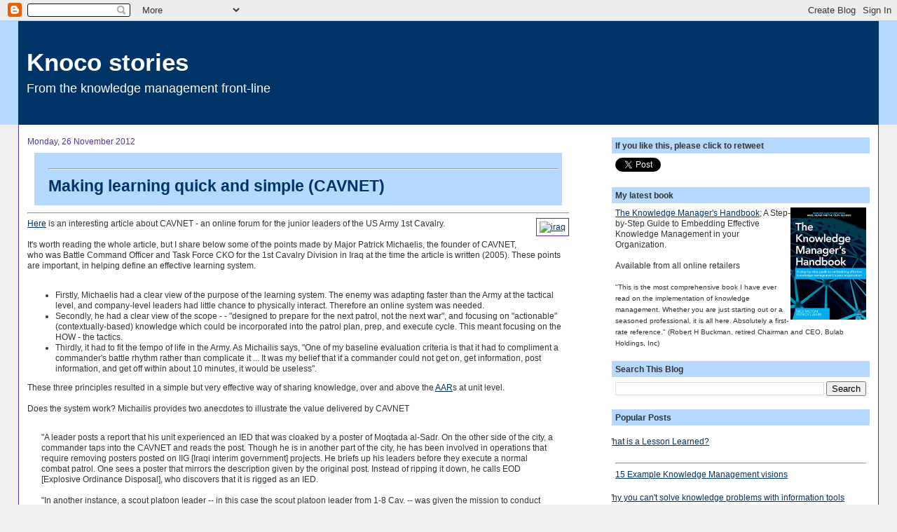

--- FILE ---
content_type: text/html; charset=UTF-8
request_url: https://www.nickmilton.com/2012/11/making-learning-quick-and-simple-cavnet.html
body_size: 15147
content:
<!DOCTYPE html>
<html dir='ltr' xmlns='http://www.w3.org/1999/xhtml' xmlns:b='http://www.google.com/2005/gml/b' xmlns:data='http://www.google.com/2005/gml/data' xmlns:expr='http://www.google.com/2005/gml/expr'>
<head>
<link href='https://www.blogger.com/static/v1/widgets/2944754296-widget_css_bundle.css' rel='stylesheet' type='text/css'/>
<META CONTENT='Nick Milton, Knowledge Management, Knoco, Knowledge Management consultancy, coach, trainer, mentor, speaker' NAME='keywords'></META>
<META CONTENT='ALL' NAME='ROBOTS'></META>
<META CONTENT='Knowledge Management, Nick Milton, nick milton, Dr Nick Milton, dr nick milton, Nicholas Milton, Dr Nicholas Milton, knowledge management consultant, knowledge management coach, knowledge management mentor, knowledge management speaker, knowledge management expert, KM expert, KM consultant, KM coach, KM mentor, KM speaker' NAME='DC.subject'></META>
<meta content='text/html; charset=UTF-8' http-equiv='Content-Type'/>
<meta content='blogger' name='generator'/>
<link href='https://www.nickmilton.com/favicon.ico' rel='icon' type='image/x-icon'/>
<link href='http://www.nickmilton.com/2012/11/making-learning-quick-and-simple-cavnet.html' rel='canonical'/>
<link rel="alternate" type="application/atom+xml" title="Knoco stories - Atom" href="https://www.nickmilton.com/feeds/posts/default" />
<link rel="alternate" type="application/rss+xml" title="Knoco stories - RSS" href="https://www.nickmilton.com/feeds/posts/default?alt=rss" />
<link rel="service.post" type="application/atom+xml" title="Knoco stories - Atom" href="https://www.blogger.com/feeds/7585040184982733654/posts/default" />

<link rel="alternate" type="application/atom+xml" title="Knoco stories - Atom" href="https://www.nickmilton.com/feeds/4321671507782708928/comments/default" />
<!--Can't find substitution for tag [blog.ieCssRetrofitLinks]-->
<link href='http://farm2.staticflickr.com/1387/1489919423_f10b6e4c76.jpg' rel='image_src'/>
<meta content='http://www.nickmilton.com/2012/11/making-learning-quick-and-simple-cavnet.html' property='og:url'/>
<meta content='&lt;hr&gt;Making learning quick and simple (CAVNET)' property='og:title'/>
<meta content='   Here  is an interesting article about CAVNET - an online forum for the junior leaders of the US Army 1st Cavalry.   It&#39;s worth reading th...' property='og:description'/>
<meta content='https://lh3.googleusercontent.com/blogger_img_proxy/AEn0k_uiBjar4bCJRAydXO87dFdyxoqz9cHl1-u0GuhR4olbLgT6AP2TARe-kIXsv-o20oSL6KYwdYR17a3xCXByEoKPofLDN9ey82FYSoqbo-xfjw1JrA0jLx7MTUGroBhP1g=w1200-h630-p-k-no-nu' property='og:image'/>
<title>Knoco stories: Making learning quick and simple (CAVNET)</title>
<style id='page-skin-1' type='text/css'><!--
/*
-----------------------------------------------
Blogger Template Style
Name:     Stretch Denim
Designer: Darren Delaye
URL:      www.DarrenDelaye.com
Date:     11 Jul 2006
-----------------------------------------------
*/
/* Variable definitions
====================
<Variable name="bgColor" description="Page Background Color"
type="color" default="#efefef">
<Variable name="textColor" description="Text Color"
type="color" default="#333333">
<Variable name="linkColor" description="Link Color"
type="color" default="#336699">
<Variable name="titleColor" description="Post Title Color"
type="color" default="#9E5205">
<Variable name="headerBgColor" description="Page Header Background Color"
type="color" default="#336699">
<Variable name="headerTextColor" description="Page Header Text Color"
type="color" default="#ffffff">
<Variable name="headerCornersColor" description="Page Header Corners Color"
type="color" default="#528bc5">
<Variable name="mainBgColor" description="Main Background Color"
type="color" default="#ffffff">
<Variable name="borderColor" description="Border Color"
type="color" default="#cccccc">
<Variable name="dateHeaderColor" description="Date Header Color"
type="color" default="#999999">
<Variable name="sidebarTitleBgColor" description="Sidebar Title Background Color"
type="color" default="#ffd595">
<Variable name="sidebarTitleTextColor" description="Sidebar Title Text Color"
type="color" default="#333333">
<Variable name="bodyFont" description="Text Font"
type="font" default="normal normal 100% Verdana, Arial, Sans-serif;">
<Variable name="headerFont" description="Page Header Font"
type="font" default="normal normal 300% Verdana, Arial, Sans-serif;">
<Variable name="startSide" description="Start side in blog language"
type="automatic" default="left">
<Variable name="endSide" description="End side in blog language"
type="automatic" default="right">
*/
body {
background: #efefef;
margin: 0;
padding: 0px;
font: x-small Verdana, Arial;
text-align: center;
color: #333333;
font-size/* */:/**/small;
font-size: /**/small;
}
a:link {
color: #003366;
}
a:visited {
color: #003366;
}
a img {
border-width: 0;
}
#outer-wrapper {
font: normal normal 90% Verdana, Arial, Sans-serif;;
}
/* Header
----------------------------------------------- */
#header-wrapper {
margin:0;
padding: 0;
background-color: #b5d9ff;
text-align: left;
}
#header {
margin: 0 2%;
background-color: #003366;
color: #ffffff;
padding: 0;
font: normal normal 300% Verdana, Arial, Sans-serif;;
position: relative;
}
h1.title {
padding-top: 38px;
margin: 0 1% .1em;
line-height: 1.2em;
font-size: 100%;
}
h1.title a, h1.title a:visited {
color: #ffffff;
text-decoration: none;
}
#header .description {
display: block;
margin: 0 1%;
padding: 0 0 40px;
line-height: 1.4em;
font-size: 50%;
}
/* Content
----------------------------------------------- */
.clear {
clear: both;
}
#content-wrapper {
margin: 0 2%;
padding: 0 0 15px;
text-align: left;
background-color: #ffffff;
border: 1px solid #573399;
border-top: 0;
}
#main-wrapper {
margin-left: 1%;
width: 63%;
float: left;
background-color: #ffffff;
display: inline;       /* fix for doubling margin in IE */
word-wrap: break-word; /* fix for long text breaking sidebar float in IE */
overflow: hidden;      /* fix for long non-text content breaking IE sidebar float */
}
#sidebar-wrapper {
margin-right: 1%;
width: 30%;
float: right;
background-color: #ffffff;
display: inline;       /* fix for doubling margin in IE */
word-wrap: break-word; /* fix for long text breaking sidebar float in IE */
overflow: hidden;      /* fix for long non-text content breaking IE sidebar float */
}
/* Headings
----------------------------------------------- */
h2, h3 {
margin: 0;
}
/* Posts
----------------------------------------------- */
.date-header {
margin: 1.5em 0 0;
font-weight: normal;
color: #573399;
font-size: 100%;
}
.post {
margin: 0 0 1.5em;
padding-bottom: 1.5em;
}
.post-title {
margin: 10px 10px 10px 10px;
padding: 0;
font-size: 200%;
color: #003366;
font-weight: bold;
line-height: 1.1em;
border-style: solid;
border-color: #003366;
background-color: #b5d9ff;
border-top: 15px;
border-left: 0px;
border-right: 0px;
border-bottom: 15px;
padding:10px 5px 15px 20px;
}
.post-title a, .post-title a:visited, .post-title strong {
text-decoration: none;
color: #003366;
font-weight: bold;
}
.post div {
margin: 0 0 .75em;
line-height: 1.3em;
}
.post-footer {
margin: -.25em 0 0;
color: #333333;
font-size: 87%;
}
.post-footer .span {
margin-right: .3em;
}
.post img {
padding: 4px;
border: 1px solid #573399;
}
.post blockquote {
margin: 1em 20px;
}
.post blockquote p {
margin: .75em 0;
}
/* Comments
----------------------------------------------- */
#comments h4 {
margin: 1em 0;
color: #573399;
}
#comments h4 strong {
font-size: 110%;
}
#comments-block {
margin: 1em 0 1.5em;
line-height: 1.3em;
}
#comments-block dt {
margin: .5em 0;
}
#comments-block dd {
margin: .25em 0 0;
}
#comments-block dd.comment-footer {
margin: -.25em 0 2em;
line-height: 1.4em;
font-size: 78%;
}
#comments-block dd p {
margin: 0 0 .75em;
}
.deleted-comment {
font-style:italic;
color:gray;
}
.feed-links {
clear: both;
line-height: 2.5em;
}
#blog-pager-newer-link {
float: left;
}
#blog-pager-older-link {
float: right;
}
#blog-pager {
text-align: center;
}
/* Sidebar Content
----------------------------------------------- */
.sidebar h2 {
margin: 1.6em 0 .5em;
padding: 4px 5px;
background-color: #b5d9ff;
font-size: 100%;
color: #333333;
}
.sidebar ul {
margin: 0;
padding: 0;
list-style: none;
}
.sidebar li {
margin: 0;
padding-top: 0;
padding-right: 0;
padding-bottom: .5em;
padding-left: 15px;
text-indent: -15px;
line-height: 1.5em;
}
.sidebar {
color: #333333;
line-height:1.3em;
}
.sidebar .widget {
margin-bottom: 1em;
}
.sidebar .widget-content {
margin: 0 5px;
}
/* Profile
----------------------------------------------- */
.profile-img {
float: right;
margin-top: 0;
margin-right: 5px;
margin-bottom: 5px;
margin-left: 0;
padding: 4px;
border: 1px solid #573399;
}
.profile-data {
margin:0;
text-transform:uppercase;
letter-spacing:.1em;
font-weight: bold;
line-height: 1.6em;
font-size: 78%;
}
.profile-datablock {
margin:.5em 0 .5em;
}
.profile-textblock {
margin: 0.5em 0;
line-height: 1.6em;
}
/* Footer
----------------------------------------------- */
#footer {
clear: both;
text-align: center;
color: #333333;
}
#footer .widget {
margin:.5em;
padding-top: 20px;
font-size: 85%;
line-height: 1.5em;
text-align: left;
}
/** Page structure tweaks for layout editor wireframe */
body#layout #header {
width: 750px;
}

--></style><script type='text/javascript'>

  var _gaq = _gaq || [];
  _gaq.push(['_setAccount', 'UA-20534894-1']);
  _gaq.push(['_trackPageview']);

  (function() {
    var ga = document.createElement('script'); ga.type = 'text/javascript'; ga.async = true;
    ga.src = ('https:' == document.location.protocol ? 'https://ssl' : 'http://www') + '.google-analytics.com/ga.js';
    var s = document.getElementsByTagName('script')[0]; s.parentNode.insertBefore(ga, s);
  })();

</script>
<link href='http://www.knoco.com/favicon.ico' mce_href='http://www.knoco.com/favicon.ico' rel='shortcut icon'/>
<script src='https://apis.google.com/js/plusone.js' type='text/javascript'></script><script src='//platform.twitter.com/widgets.js' type='text/javascript'></script>
<link href='https://www.blogger.com/dyn-css/authorization.css?targetBlogID=7585040184982733654&amp;zx=9b1ede01-9933-4707-9588-83b8f241ebde' media='none' onload='if(media!=&#39;all&#39;)media=&#39;all&#39;' rel='stylesheet'/><noscript><link href='https://www.blogger.com/dyn-css/authorization.css?targetBlogID=7585040184982733654&amp;zx=9b1ede01-9933-4707-9588-83b8f241ebde' rel='stylesheet'/></noscript>
<meta name='google-adsense-platform-account' content='ca-host-pub-1556223355139109'/>
<meta name='google-adsense-platform-domain' content='blogspot.com'/>

</head>
<body>
<div class='navbar section' id='navbar'><div class='widget Navbar' data-version='1' id='Navbar1'><script type="text/javascript">
    function setAttributeOnload(object, attribute, val) {
      if(window.addEventListener) {
        window.addEventListener('load',
          function(){ object[attribute] = val; }, false);
      } else {
        window.attachEvent('onload', function(){ object[attribute] = val; });
      }
    }
  </script>
<div id="navbar-iframe-container"></div>
<script type="text/javascript" src="https://apis.google.com/js/platform.js"></script>
<script type="text/javascript">
      gapi.load("gapi.iframes:gapi.iframes.style.bubble", function() {
        if (gapi.iframes && gapi.iframes.getContext) {
          gapi.iframes.getContext().openChild({
              url: 'https://www.blogger.com/navbar/7585040184982733654?po\x3d4321671507782708928\x26origin\x3dhttps://www.nickmilton.com',
              where: document.getElementById("navbar-iframe-container"),
              id: "navbar-iframe"
          });
        }
      });
    </script><script type="text/javascript">
(function() {
var script = document.createElement('script');
script.type = 'text/javascript';
script.src = '//pagead2.googlesyndication.com/pagead/js/google_top_exp.js';
var head = document.getElementsByTagName('head')[0];
if (head) {
head.appendChild(script);
}})();
</script>
</div></div>
<div id='outer-wrapper'><div id='wrap2'>
<!-- skip links for text browsers -->
<span id='skiplinks' style='display:none;'>
<a href='#main'>skip to main </a> |
      <a href='#sidebar'>skip to sidebar</a>
</span>
<div id='header-wrapper'>
<div class='header section' id='header'><div class='widget Header' data-version='1' id='Header1'>
<div id='header-inner'>
<div class='titlewrapper'>
<h1 class='title'>
<a href='https://www.nickmilton.com/'>
Knoco stories
</a>
</h1>
</div>
<div class='descriptionwrapper'>
<p class='description'><span>From the knowledge management front-line</span></p>
</div>
</div>
</div></div>
</div>
<div id='content-wrapper'>
<div id='crosscol-wrapper' style='text-align:center'>
<div class='crosscol no-items section' id='crosscol'></div>
</div>
<div id='main-wrapper'>
<div class='main section' id='main'><div class='widget Blog' data-version='1' id='Blog1'>
<div class='blog-posts hfeed'>

          <div class="date-outer">
        
<h2 class='date-header'><span>Monday, 26 November 2012</span></h2>

          <div class="date-posts">
        
<div class='post-outer'>
<div class='post hentry'>
<a name='4321671507782708928'></a>
<h3 class='post-title entry-title'>
<a href='https://www.nickmilton.com/2012/11/making-learning-quick-and-simple-cavnet.html'><hr>Making learning quick and simple (CAVNET)</a>
</h3>
<div class='post-header-line-1'></div>
<div class='post-body entry-content'>
<div dir="ltr" style="text-align: left;" trbidi="on">
<hr />
<a href="http://www.flickr.com/photos/soldiersmediacenter/1489919423/" style="clear: right; float: right; margin-bottom: 1em; margin-left: 1em;" title="iraq by The U.S. Army, on Flickr"><img alt="iraq" height="212" src="https://lh3.googleusercontent.com/blogger_img_proxy/AEn0k_uiBjar4bCJRAydXO87dFdyxoqz9cHl1-u0GuhR4olbLgT6AP2TARe-kIXsv-o20oSL6KYwdYR17a3xCXByEoKPofLDN9ey82FYSoqbo-xfjw1JrA0jLx7MTUGroBhP1g=s0-d" width="320"></a>
<a href="http://www.pbs.org/wgbh/pages/frontline/shows/company/lessons/" target="_blank">Here</a> is an interesting article about CAVNET - an online forum for the junior leaders of the US Army 1st Cavalry. <br />
<br />
It's worth reading the whole article, but I share below some of the points made by Major Patrick Michaelis, the founder of CAVNET, who was Battle Command Officer and Task Force CKO for the 1st Cavalry Division in Iraq at the time the article is written (2005).
These points are important, in helping define an effective learning system.
<br />
<br />
<ul>
<li>Firstly, Michaelis had a clear view of the purpose of the learning system. The enemy was adapting faster than the Army at the tactical level, and company-level leaders had little chance to physically interact. Therefore an online system was needed. </li>
<li>Secondly, he had a clear view of the scope - - "designed to prepare for the next patrol, not the next war", and focusing on "actionable" (contextually-based) knowledge which could be incorporated into the patrol&nbsp;plan, prep, and execute cycle. This meant focusing on the HOW - the tactics. </li>
<li>Thirdly, it had to fit the tempo of life in the Army. As Michailis says, "One of my baseline evaluation criteria is that it had to compliment a commander's battle rhythm rather than complicate it ... It was my belief that if a commander could not get on, get information, post information, and get off within about 10 minutes, it would be useless". </li>
</ul>
These three principles resulted in a simple but very effective way of sharing knowledge, over and above the <span id="goog_138767733"></span><a href="http://www.knoco.com/after-action-review.htm" target="_blank">AAR<span id="goog_138767734"></span></a>s at unit level.<br />
<br />
Does the system work? Michailis provides two anecdotes to illustrate the value delivered by CAVNET<br />
<br />
<blockquote>
"A leader posts a report that his unit experienced an IED that was cloaked by a poster of Moqtada al-Sadr. On the other side of the city, a commander taps into the CAVNET and reads the post. Though he is in another part of the city, he has been involved in operations that require removing posters posted on IIG [Iraqi interim government] projects. He briefs up his leaders before they execute a normal combat patrol. One sees a poster that mirrors the description given by the original post. Instead of ripping it down, he calls EOD [Explosive Ordinance Disposal], who discovers that it is rigged as an IED. 

<br />
<br />
"In another instance, a scout platoon leader -- in this case the scout platoon leader from 1-8 Cav. -- was given the mission to conduct sniper operations. He had never really executed a mission like it before. He looked on the CAVNET, where a commander from 1-9 Cav, in another part of the city, had posted notes and TTPs from employment of snipers over the past months. The Scout Platoon Leader from 1-8 was able to integrate what he had read from the CAVNET into his planning, preparation, and execution cycle".</blockquote>
</div>
<div style='clear: both;'></div>
</div>
<div class='post-footer'>
<div class='post-footer-line post-footer-line-1'><span class='post-author vcard'>
Posted by
<span class='fn'>Nick Milton</span>
</span>
<span class='post-timestamp'>
at
<a class='timestamp-link' href='https://www.nickmilton.com/2012/11/making-learning-quick-and-simple-cavnet.html' rel='bookmark' title='permanent link'><abbr class='published' title='2012-11-26T11:20:00Z'>11:20</abbr></a>
</span>
<span class='post-comment-link'>
</span>
<span class='post-icons'>
<span class='item-action'>
<a href='https://www.blogger.com/email-post/7585040184982733654/4321671507782708928' title='Email Post'>
<img alt="" class="icon-action" height="13" src="//www.blogger.com/img/icon18_email.gif" width="18">
</a>
</span>
<span class='item-control blog-admin pid-1854702388'>
<a href='https://www.blogger.com/post-edit.g?blogID=7585040184982733654&postID=4321671507782708928&from=pencil' title='Edit Post'>
<img alt='' class='icon-action' height='18' src='https://resources.blogblog.com/img/icon18_edit_allbkg.gif' width='18'/>
</a>
</span>
</span>
</div>
<div class='post-footer-line post-footer-line-2'>
<div class='post-footer-line post-footer-line-3'><span class='reaction-buttons'></span>
</div>
<span class='post-labels'>
Labels:
<a href='https://www.nickmilton.com/search/label/communities%20of%20practice' rel='tag'>communities of practice</a>,
<a href='https://www.nickmilton.com/search/label/knowledge%20sharing' rel='tag'>knowledge sharing</a>
</span>
</div>
<div class='post-footer-line post-footer-line-3'></div>
</div>
</div>
<div class='comments' id='comments'>
<a name='comments'></a>
<h4>No comments:</h4>
<div id='Blog1_comments-block-wrapper'>
<dl class='avatar-comment-indent' id='comments-block'>
</dl>
</div>
<p class='comment-footer'>
<a href='https://www.blogger.com/comment/fullpage/post/7585040184982733654/4321671507782708928' onclick=''>Post a Comment</a>
</p>
</div>
</div>

        </div></div>
      
</div>
<div class='blog-pager' id='blog-pager'>
<span id='blog-pager-newer-link'>
<a class='blog-pager-newer-link' href='https://www.nickmilton.com/2012/11/femas-lessons-learned-process.html' id='Blog1_blog-pager-newer-link' title='Newer Post'>Newer Post</a>
</span>
<span id='blog-pager-older-link'>
<a class='blog-pager-older-link' href='https://www.nickmilton.com/2012/11/clay-shirkey-quote-learning-from.html' id='Blog1_blog-pager-older-link' title='Older Post'>Older Post</a>
</span>
<a class='home-link' href='https://www.nickmilton.com/'>Home</a>
</div>
<div class='clear'></div>
<div class='post-feeds'>
<div class='feed-links'>
Subscribe to:
<a class='feed-link' href='https://www.nickmilton.com/feeds/4321671507782708928/comments/default' target='_blank' type='application/atom+xml'>Post Comments (Atom)</a>
</div>
</div>
</div><div class='widget BlogArchive' data-version='1' id='BlogArchive2'>
<h2>Blog Archive</h2>
<div class='widget-content'>
<div id='ArchiveList'>
<div id='BlogArchive2_ArchiveList'>
<select id='BlogArchive2_ArchiveMenu'>
<option value=''>Blog Archive</option>
<option value='https://www.nickmilton.com/2024/01/'>January (1)</option>
<option value='https://www.nickmilton.com/2023/11/'>November (2)</option>
<option value='https://www.nickmilton.com/2023/10/'>October (1)</option>
<option value='https://www.nickmilton.com/2023/09/'>September (3)</option>
<option value='https://www.nickmilton.com/2023/08/'>August (3)</option>
<option value='https://www.nickmilton.com/2023/07/'>July (5)</option>
<option value='https://www.nickmilton.com/2023/06/'>June (3)</option>
<option value='https://www.nickmilton.com/2023/05/'>May (5)</option>
<option value='https://www.nickmilton.com/2023/04/'>April (3)</option>
<option value='https://www.nickmilton.com/2023/03/'>March (4)</option>
<option value='https://www.nickmilton.com/2023/02/'>February (4)</option>
<option value='https://www.nickmilton.com/2023/01/'>January (4)</option>
<option value='https://www.nickmilton.com/2022/12/'>December (2)</option>
<option value='https://www.nickmilton.com/2022/11/'>November (4)</option>
<option value='https://www.nickmilton.com/2022/10/'>October (4)</option>
<option value='https://www.nickmilton.com/2022/09/'>September (4)</option>
<option value='https://www.nickmilton.com/2022/08/'>August (4)</option>
<option value='https://www.nickmilton.com/2022/07/'>July (4)</option>
<option value='https://www.nickmilton.com/2022/06/'>June (4)</option>
<option value='https://www.nickmilton.com/2022/05/'>May (5)</option>
<option value='https://www.nickmilton.com/2022/04/'>April (5)</option>
<option value='https://www.nickmilton.com/2022/03/'>March (5)</option>
<option value='https://www.nickmilton.com/2022/02/'>February (1)</option>
<option value='https://www.nickmilton.com/2022/01/'>January (5)</option>
<option value='https://www.nickmilton.com/2021/12/'>December (4)</option>
<option value='https://www.nickmilton.com/2021/11/'>November (7)</option>
<option value='https://www.nickmilton.com/2021/10/'>October (5)</option>
<option value='https://www.nickmilton.com/2021/09/'>September (7)</option>
<option value='https://www.nickmilton.com/2021/08/'>August (5)</option>
<option value='https://www.nickmilton.com/2021/07/'>July (4)</option>
<option value='https://www.nickmilton.com/2021/06/'>June (5)</option>
<option value='https://www.nickmilton.com/2021/05/'>May (5)</option>
<option value='https://www.nickmilton.com/2021/04/'>April (5)</option>
<option value='https://www.nickmilton.com/2021/03/'>March (6)</option>
<option value='https://www.nickmilton.com/2021/02/'>February (4)</option>
<option value='https://www.nickmilton.com/2021/01/'>January (4)</option>
<option value='https://www.nickmilton.com/2020/12/'>December (12)</option>
<option value='https://www.nickmilton.com/2020/11/'>November (17)</option>
<option value='https://www.nickmilton.com/2020/10/'>October (18)</option>
<option value='https://www.nickmilton.com/2020/09/'>September (20)</option>
<option value='https://www.nickmilton.com/2020/08/'>August (15)</option>
<option value='https://www.nickmilton.com/2020/07/'>July (19)</option>
<option value='https://www.nickmilton.com/2020/06/'>June (22)</option>
<option value='https://www.nickmilton.com/2020/05/'>May (3)</option>
<option value='https://www.nickmilton.com/2020/04/'>April (2)</option>
<option value='https://www.nickmilton.com/2020/03/'>March (18)</option>
<option value='https://www.nickmilton.com/2020/02/'>February (18)</option>
<option value='https://www.nickmilton.com/2020/01/'>January (20)</option>
<option value='https://www.nickmilton.com/2019/12/'>December (14)</option>
<option value='https://www.nickmilton.com/2019/11/'>November (17)</option>
<option value='https://www.nickmilton.com/2019/10/'>October (18)</option>
<option value='https://www.nickmilton.com/2019/09/'>September (19)</option>
<option value='https://www.nickmilton.com/2019/08/'>August (16)</option>
<option value='https://www.nickmilton.com/2019/07/'>July (22)</option>
<option value='https://www.nickmilton.com/2019/06/'>June (17)</option>
<option value='https://www.nickmilton.com/2019/05/'>May (13)</option>
<option value='https://www.nickmilton.com/2019/04/'>April (6)</option>
<option value='https://www.nickmilton.com/2019/03/'>March (18)</option>
<option value='https://www.nickmilton.com/2019/02/'>February (18)</option>
<option value='https://www.nickmilton.com/2019/01/'>January (16)</option>
<option value='https://www.nickmilton.com/2018/12/'>December (11)</option>
<option value='https://www.nickmilton.com/2018/11/'>November (16)</option>
<option value='https://www.nickmilton.com/2018/10/'>October (25)</option>
<option value='https://www.nickmilton.com/2018/09/'>September (15)</option>
<option value='https://www.nickmilton.com/2018/08/'>August (22)</option>
<option value='https://www.nickmilton.com/2018/07/'>July (22)</option>
<option value='https://www.nickmilton.com/2018/06/'>June (16)</option>
<option value='https://www.nickmilton.com/2018/05/'>May (23)</option>
<option value='https://www.nickmilton.com/2018/04/'>April (20)</option>
<option value='https://www.nickmilton.com/2018/03/'>March (21)</option>
<option value='https://www.nickmilton.com/2018/02/'>February (20)</option>
<option value='https://www.nickmilton.com/2018/01/'>January (18)</option>
<option value='https://www.nickmilton.com/2017/12/'>December (8)</option>
<option value='https://www.nickmilton.com/2017/11/'>November (6)</option>
<option value='https://www.nickmilton.com/2017/10/'>October (22)</option>
<option value='https://www.nickmilton.com/2017/09/'>September (20)</option>
<option value='https://www.nickmilton.com/2017/08/'>August (16)</option>
<option value='https://www.nickmilton.com/2017/07/'>July (21)</option>
<option value='https://www.nickmilton.com/2017/06/'>June (21)</option>
<option value='https://www.nickmilton.com/2017/05/'>May (22)</option>
<option value='https://www.nickmilton.com/2017/04/'>April (11)</option>
<option value='https://www.nickmilton.com/2017/03/'>March (14)</option>
<option value='https://www.nickmilton.com/2017/02/'>February (19)</option>
<option value='https://www.nickmilton.com/2017/01/'>January (21)</option>
<option value='https://www.nickmilton.com/2016/12/'>December (16)</option>
<option value='https://www.nickmilton.com/2016/11/'>November (22)</option>
<option value='https://www.nickmilton.com/2016/10/'>October (17)</option>
<option value='https://www.nickmilton.com/2016/09/'>September (22)</option>
<option value='https://www.nickmilton.com/2016/08/'>August (22)</option>
<option value='https://www.nickmilton.com/2016/07/'>July (22)</option>
<option value='https://www.nickmilton.com/2016/06/'>June (22)</option>
<option value='https://www.nickmilton.com/2016/05/'>May (21)</option>
<option value='https://www.nickmilton.com/2016/04/'>April (23)</option>
<option value='https://www.nickmilton.com/2016/03/'>March (22)</option>
<option value='https://www.nickmilton.com/2016/02/'>February (18)</option>
<option value='https://www.nickmilton.com/2016/01/'>January (20)</option>
<option value='https://www.nickmilton.com/2015/12/'>December (13)</option>
<option value='https://www.nickmilton.com/2015/11/'>November (20)</option>
<option value='https://www.nickmilton.com/2015/10/'>October (18)</option>
<option value='https://www.nickmilton.com/2015/09/'>September (21)</option>
<option value='https://www.nickmilton.com/2015/08/'>August (20)</option>
<option value='https://www.nickmilton.com/2015/07/'>July (21)</option>
<option value='https://www.nickmilton.com/2015/06/'>June (22)</option>
<option value='https://www.nickmilton.com/2015/05/'>May (22)</option>
<option value='https://www.nickmilton.com/2015/04/'>April (14)</option>
<option value='https://www.nickmilton.com/2015/03/'>March (17)</option>
<option value='https://www.nickmilton.com/2015/02/'>February (16)</option>
<option value='https://www.nickmilton.com/2015/01/'>January (14)</option>
<option value='https://www.nickmilton.com/2014/12/'>December (19)</option>
<option value='https://www.nickmilton.com/2014/11/'>November (20)</option>
<option value='https://www.nickmilton.com/2014/10/'>October (25)</option>
<option value='https://www.nickmilton.com/2014/09/'>September (23)</option>
<option value='https://www.nickmilton.com/2014/08/'>August (22)</option>
<option value='https://www.nickmilton.com/2014/07/'>July (25)</option>
<option value='https://www.nickmilton.com/2014/06/'>June (18)</option>
<option value='https://www.nickmilton.com/2014/05/'>May (21)</option>
<option value='https://www.nickmilton.com/2014/04/'>April (15)</option>
<option value='https://www.nickmilton.com/2014/03/'>March (24)</option>
<option value='https://www.nickmilton.com/2014/02/'>February (20)</option>
<option value='https://www.nickmilton.com/2014/01/'>January (21)</option>
<option value='https://www.nickmilton.com/2013/12/'>December (15)</option>
<option value='https://www.nickmilton.com/2013/11/'>November (24)</option>
<option value='https://www.nickmilton.com/2013/10/'>October (29)</option>
<option value='https://www.nickmilton.com/2013/09/'>September (25)</option>
<option value='https://www.nickmilton.com/2013/08/'>August (12)</option>
<option value='https://www.nickmilton.com/2013/07/'>July (15)</option>
<option value='https://www.nickmilton.com/2013/06/'>June (26)</option>
<option value='https://www.nickmilton.com/2013/05/'>May (29)</option>
<option value='https://www.nickmilton.com/2013/04/'>April (22)</option>
<option value='https://www.nickmilton.com/2013/03/'>March (18)</option>
<option value='https://www.nickmilton.com/2013/02/'>February (23)</option>
<option value='https://www.nickmilton.com/2013/01/'>January (16)</option>
<option value='https://www.nickmilton.com/2012/12/'>December (7)</option>
<option value='https://www.nickmilton.com/2012/11/'>November (14)</option>
<option value='https://www.nickmilton.com/2012/10/'>October (21)</option>
<option value='https://www.nickmilton.com/2012/09/'>September (18)</option>
<option value='https://www.nickmilton.com/2012/08/'>August (23)</option>
<option value='https://www.nickmilton.com/2012/07/'>July (23)</option>
<option value='https://www.nickmilton.com/2012/06/'>June (9)</option>
<option value='https://www.nickmilton.com/2012/05/'>May (25)</option>
<option value='https://www.nickmilton.com/2012/04/'>April (16)</option>
<option value='https://www.nickmilton.com/2012/03/'>March (15)</option>
<option value='https://www.nickmilton.com/2012/02/'>February (26)</option>
<option value='https://www.nickmilton.com/2012/01/'>January (8)</option>
<option value='https://www.nickmilton.com/2011/12/'>December (21)</option>
<option value='https://www.nickmilton.com/2011/11/'>November (17)</option>
<option value='https://www.nickmilton.com/2011/10/'>October (26)</option>
<option value='https://www.nickmilton.com/2011/09/'>September (19)</option>
<option value='https://www.nickmilton.com/2011/08/'>August (14)</option>
<option value='https://www.nickmilton.com/2011/07/'>July (25)</option>
<option value='https://www.nickmilton.com/2011/06/'>June (27)</option>
<option value='https://www.nickmilton.com/2011/05/'>May (23)</option>
<option value='https://www.nickmilton.com/2011/04/'>April (13)</option>
<option value='https://www.nickmilton.com/2011/03/'>March (29)</option>
<option value='https://www.nickmilton.com/2011/02/'>February (23)</option>
<option value='https://www.nickmilton.com/2011/01/'>January (28)</option>
<option value='https://www.nickmilton.com/2010/12/'>December (18)</option>
<option value='https://www.nickmilton.com/2010/11/'>November (30)</option>
<option value='https://www.nickmilton.com/2010/10/'>October (32)</option>
<option value='https://www.nickmilton.com/2010/09/'>September (26)</option>
<option value='https://www.nickmilton.com/2010/08/'>August (15)</option>
<option value='https://www.nickmilton.com/2010/07/'>July (42)</option>
<option value='https://www.nickmilton.com/2010/06/'>June (30)</option>
<option value='https://www.nickmilton.com/2010/05/'>May (24)</option>
<option value='https://www.nickmilton.com/2010/04/'>April (17)</option>
<option value='https://www.nickmilton.com/2010/03/'>March (24)</option>
<option value='https://www.nickmilton.com/2010/02/'>February (29)</option>
<option value='https://www.nickmilton.com/2010/01/'>January (25)</option>
<option value='https://www.nickmilton.com/2009/12/'>December (22)</option>
<option value='https://www.nickmilton.com/2009/11/'>November (21)</option>
<option value='https://www.nickmilton.com/2009/10/'>October (24)</option>
<option value='https://www.nickmilton.com/2009/09/'>September (25)</option>
<option value='https://www.nickmilton.com/2009/08/'>August (9)</option>
<option value='https://www.nickmilton.com/2009/07/'>July (28)</option>
<option value='https://www.nickmilton.com/2009/06/'>June (19)</option>
<option value='https://www.nickmilton.com/2009/05/'>May (24)</option>
<option value='https://www.nickmilton.com/2009/04/'>April (18)</option>
<option value='https://www.nickmilton.com/2009/03/'>March (18)</option>
<option value='https://www.nickmilton.com/2009/02/'>February (21)</option>
<option value='https://www.nickmilton.com/2009/01/'>January (10)</option>
</select>
</div>
</div>
<div class='clear'></div>
</div>
</div></div>
</div>
<div id='sidebar-wrapper'>
<div class='sidebar section' id='sidebar'><div class='widget HTML' data-version='1' id='HTML5'>
<h2 class='title'>If you like this, please click to retweet</h2>
<div class='widget-content'>
<a href="https://twitter.com/share" class="twitter-share-button" data-via="nickknoco">Tweet</a>
<script>!function(d,s,id){var js,fjs=d.getElementsByTagName(s)[0],p=/^http:/.test(d.location)?'http':'https';if(!d.getElementById(id)){js=d.createElement(s);js.id=id;js.src=p+'://platform.twitter.com/widgets.js';fjs.parentNode.insertBefore(js,fjs);}}(document, 'script', 'twitter-wjs');</script>
</div>
<div class='clear'></div>
</div><div class='widget HTML' data-version='1' id='HTML6'>
<h2 class='title'>My latest book</h2>
<div class='widget-content'>
<div style="float: right">
<a href="https://www.amazon.co.uk/dp/B01DMAKHL6"><img border="0" src="https://images-eu.ssl-images-amazon.com/images/I/51Fe-P8QH3L.jpg" height="160" width="108" /></a></div><a href="https://www.amazon.co.uk/dp/B01DMAKHL6">The Knowledge Manager's Handbook</a>; A Step-by-Step Guide to Embedding Effective Knowledge Management in your Organization.<br /><br />Available from all online retailers<br /><br /><span style="font-size:10px;">"This is the most comprehensive book I have ever read on the implementation of knowledge management. Whether you are just starting out or a seasoned professional, it is all here. Absolutely a first-rate reference." (Robert H Buckman, retired Chairman and CEO, Bulab Holdings, Inc)</span>
</div>
<div class='clear'></div>
</div><div class='widget BlogSearch' data-version='1' id='BlogSearch1'>
<h2 class='title'>Search This Blog</h2>
<div class='widget-content'>
<div id='BlogSearch1_form'>
<form action='https://www.nickmilton.com/search' class='gsc-search-box' target='_top'>
<table cellpadding='0' cellspacing='0' class='gsc-search-box'>
<tbody>
<tr>
<td class='gsc-input'>
<input autocomplete='off' class='gsc-input' name='q' size='10' title='search' type='text' value=''/>
</td>
<td class='gsc-search-button'>
<input class='gsc-search-button' title='search' type='submit' value='Search'/>
</td>
</tr>
</tbody>
</table>
</form>
</div>
</div>
<div class='clear'></div>
</div><div class='widget PopularPosts' data-version='1' id='PopularPosts2'>
<h2>Popular Posts</h2>
<div class='widget-content popular-posts'>
<ul>
<li>
<a href='https://www.nickmilton.com/2009/05/what-is-lesson-learned.html'>What is a Lesson Learned?</a>
</li>
<li>
<a href='https://www.nickmilton.com/2011/12/15-example-knowledge-management-visions.html'><hr>15 Example Knowledge Management visions</a>
</li>
<li>
<a href='https://www.nickmilton.com/2021/11/why-you-cant-solve-knowledge-problems.html'>Why you can't solve knowledge problems with information tools alone</a>
</li>
<li>
<a href='https://www.nickmilton.com/2013/03/how-to-explain-difference-between.html'>How to explain the difference between knowledge and information</a>
</li>
<li>
<a href='https://www.nickmilton.com/2013/12/the-illusion-of-confidence-test-your.html'>The illusion of confidence - test your own overconfidence bias!</a>
</li>
<li>
<a href='https://www.nickmilton.com/2015/04/the-5-basic-principles-of-knowledge.html'>The 5 basic principles of Knowledge Management</a>
</li>
<li>
<a href='https://www.nickmilton.com/2016/07/the-dangers-of-knowledge-bubbles-brexit.html'>The dangers of knowledge bubbles - the Brexit example</a>
</li>
<li>
<a href='https://www.nickmilton.com/2009/07/beyond-explicit-embedded-knowledge.html'><hr>Beyond Explicit? Embedded knowledge.</a>
</li>
<li>
<a href='https://www.nickmilton.com/2018/01/what-is-knowledge-product.html'>What is a knowledge product?</a>
</li>
<li>
<a href='https://www.nickmilton.com/2019/09/the-3-different-types-of-knowledge-and.html'>The 3 different types of knowledge, and how they are managed</a>
</li>
</ul>
<div class='clear'></div>
</div>
</div><div class='widget Profile' data-version='1' id='Profile2'>
<h2>Nick Milton</h2>
<div class='widget-content'>
<dl class='profile-datablock'>
<dt class='profile-data'>
<a class='profile-name-link g-profile' href='https://www.blogger.com/profile/02413967879826601863' rel='author' style='background-image: url(//www.blogger.com/img/logo-16.png);'>
Nick Milton
</a>
</dt>
<dd class='profile-data'>
</dd>
<dd class='profile-textblock'>I am a director for Knoco, the international firm of knowledge management consultants, offering a range of knowledge management services, including knowledge management strategy, knowledge management framework development, and knowledge management implementation services.

I also have an interest in Lessons Learned</dd>
</dl>
<a class='profile-link' href='https://www.blogger.com/profile/02413967879826601863' rel='author'>View my complete profile</a>
<div class='clear'></div>
</div>
</div><div class='widget Label' data-version='1' id='Label1'>
<h2>Labels</h2>
<div class='widget-content cloud-label-widget-content'>
<span class='label-size label-size-5'>
<a dir='ltr' href='https://www.nickmilton.com/search/label/implementing%20KM'>implementing KM</a>
<span class='label-count' dir='ltr'>(234)</span>
</span>
<span class='label-size label-size-5'>
<a dir='ltr' href='https://www.nickmilton.com/search/label/value'>value</a>
<span class='label-count' dir='ltr'>(233)</span>
</span>
<span class='label-size label-size-5'>
<a dir='ltr' href='https://www.nickmilton.com/search/label/culture'>culture</a>
<span class='label-count' dir='ltr'>(221)</span>
</span>
<span class='label-size label-size-5'>
<a dir='ltr' href='https://www.nickmilton.com/search/label/quote'>quote</a>
<span class='label-count' dir='ltr'>(192)</span>
</span>
<span class='label-size label-size-5'>
<a dir='ltr' href='https://www.nickmilton.com/search/label/lessons%20learned'>lessons learned</a>
<span class='label-count' dir='ltr'>(187)</span>
</span>
<span class='label-size label-size-5'>
<a dir='ltr' href='https://www.nickmilton.com/search/label/learning%20from%20experience'>learning from experience</a>
<span class='label-count' dir='ltr'>(176)</span>
</span>
<span class='label-size label-size-5'>
<a dir='ltr' href='https://www.nickmilton.com/search/label/communities%20of%20practice'>communities of practice</a>
<span class='label-count' dir='ltr'>(175)</span>
</span>
<span class='label-size label-size-5'>
<a dir='ltr' href='https://www.nickmilton.com/search/label/Definition'>Definition</a>
<span class='label-count' dir='ltr'>(142)</span>
</span>
<span class='label-size label-size-5'>
<a dir='ltr' href='https://www.nickmilton.com/search/label/knowledge%20transfer'>knowledge transfer</a>
<span class='label-count' dir='ltr'>(134)</span>
</span>
<span class='label-size label-size-5'>
<a dir='ltr' href='https://www.nickmilton.com/search/label/strategy'>strategy</a>
<span class='label-count' dir='ltr'>(134)</span>
</span>
<span class='label-size label-size-5'>
<a dir='ltr' href='https://www.nickmilton.com/search/label/roles'>roles</a>
<span class='label-count' dir='ltr'>(123)</span>
</span>
<span class='label-size label-size-4'>
<a dir='ltr' href='https://www.nickmilton.com/search/label/video'>video</a>
<span class='label-count' dir='ltr'>(115)</span>
</span>
<span class='label-size label-size-4'>
<a dir='ltr' href='https://www.nickmilton.com/search/label/survey'>survey</a>
<span class='label-count' dir='ltr'>(114)</span>
</span>
<span class='label-size label-size-4'>
<a dir='ltr' href='https://www.nickmilton.com/search/label/knowledge%20capture'>knowledge capture</a>
<span class='label-count' dir='ltr'>(94)</span>
</span>
<span class='label-size label-size-4'>
<a dir='ltr' href='https://www.nickmilton.com/search/label/quantified'>quantified</a>
<span class='label-count' dir='ltr'>(94)</span>
</span>
<span class='label-size label-size-4'>
<a dir='ltr' href='https://www.nickmilton.com/search/label/case%20study'>case study</a>
<span class='label-count' dir='ltr'>(92)</span>
</span>
<span class='label-size label-size-4'>
<a dir='ltr' href='https://www.nickmilton.com/search/label/success%20story'>success story</a>
<span class='label-count' dir='ltr'>(82)</span>
</span>
<span class='label-size label-size-4'>
<a dir='ltr' href='https://www.nickmilton.com/search/label/knowledge%20sharing'>knowledge sharing</a>
<span class='label-count' dir='ltr'>(80)</span>
</span>
<span class='label-size label-size-4'>
<a dir='ltr' href='https://www.nickmilton.com/search/label/change%20management'>change management</a>
<span class='label-count' dir='ltr'>(71)</span>
</span>
<span class='label-size label-size-4'>
<a dir='ltr' href='https://www.nickmilton.com/search/label/project%20KM'>project KM</a>
<span class='label-count' dir='ltr'>(64)</span>
</span>
<span class='label-size label-size-4'>
<a dir='ltr' href='https://www.nickmilton.com/search/label/framework'>framework</a>
<span class='label-count' dir='ltr'>(63)</span>
</span>
<span class='label-size label-size-4'>
<a dir='ltr' href='https://www.nickmilton.com/search/label/incentives'>incentives</a>
<span class='label-count' dir='ltr'>(52)</span>
</span>
<span class='label-size label-size-4'>
<a dir='ltr' href='https://www.nickmilton.com/search/label/knowledge%20seeking'>knowledge seeking</a>
<span class='label-count' dir='ltr'>(50)</span>
</span>
<span class='label-size label-size-4'>
<a dir='ltr' href='https://www.nickmilton.com/search/label/technology'>technology</a>
<span class='label-count' dir='ltr'>(50)</span>
</span>
<span class='label-size label-size-4'>
<a dir='ltr' href='https://www.nickmilton.com/search/label/governance'>governance</a>
<span class='label-count' dir='ltr'>(48)</span>
</span>
<span class='label-size label-size-4'>
<a dir='ltr' href='https://www.nickmilton.com/search/label/failure%20story'>failure story</a>
<span class='label-count' dir='ltr'>(44)</span>
</span>
<span class='label-size label-size-4'>
<a dir='ltr' href='https://www.nickmilton.com/search/label/communication'>communication</a>
<span class='label-count' dir='ltr'>(38)</span>
</span>
<span class='label-size label-size-4'>
<a dir='ltr' href='https://www.nickmilton.com/search/label/management'>management</a>
<span class='label-count' dir='ltr'>(37)</span>
</span>
<span class='label-size label-size-4'>
<a dir='ltr' href='https://www.nickmilton.com/search/label/After%20Action%20Review'>After Action Review</a>
<span class='label-count' dir='ltr'>(35)</span>
</span>
<span class='label-size label-size-4'>
<a dir='ltr' href='https://www.nickmilton.com/search/label/innovation'>innovation</a>
<span class='label-count' dir='ltr'>(34)</span>
</span>
<span class='label-size label-size-3'>
<a dir='ltr' href='https://www.nickmilton.com/search/label/conversation'>conversation</a>
<span class='label-count' dir='ltr'>(29)</span>
</span>
<span class='label-size label-size-3'>
<a dir='ltr' href='https://www.nickmilton.com/search/label/embedding'>embedding</a>
<span class='label-count' dir='ltr'>(28)</span>
</span>
<span class='label-size label-size-3'>
<a dir='ltr' href='https://www.nickmilton.com/search/label/metrics'>metrics</a>
<span class='label-count' dir='ltr'>(28)</span>
</span>
<span class='label-size label-size-3'>
<a dir='ltr' href='https://www.nickmilton.com/search/label/cognitivie%20bias'>cognitivie bias</a>
<span class='label-count' dir='ltr'>(27)</span>
</span>
<span class='label-size label-size-3'>
<a dir='ltr' href='https://www.nickmilton.com/search/label/knowledge%20supply%20chain'>knowledge supply chain</a>
<span class='label-count' dir='ltr'>(27)</span>
</span>
<span class='label-size label-size-3'>
<a dir='ltr' href='https://www.nickmilton.com/search/label/knowledge%20asset'>knowledge asset</a>
<span class='label-count' dir='ltr'>(26)</span>
</span>
<span class='label-size label-size-3'>
<a dir='ltr' href='https://www.nickmilton.com/search/label/KM%20industry'>KM industry</a>
<span class='label-count' dir='ltr'>(25)</span>
</span>
<span class='label-size label-size-3'>
<a dir='ltr' href='https://www.nickmilton.com/search/label/asking'>asking</a>
<span class='label-count' dir='ltr'>(25)</span>
</span>
<span class='label-size label-size-3'>
<a dir='ltr' href='https://www.nickmilton.com/search/label/peer%20assist'>peer assist</a>
<span class='label-count' dir='ltr'>(25)</span>
</span>
<span class='label-size label-size-3'>
<a dir='ltr' href='https://www.nickmilton.com/search/label/dialogue'>dialogue</a>
<span class='label-count' dir='ltr'>(24)</span>
</span>
<span class='label-size label-size-3'>
<a dir='ltr' href='https://www.nickmilton.com/search/label/KM%20Team'>KM Team</a>
<span class='label-count' dir='ltr'>(23)</span>
</span>
<span class='label-size label-size-3'>
<a dir='ltr' href='https://www.nickmilton.com/search/label/best%20practice'>best practice</a>
<span class='label-count' dir='ltr'>(23)</span>
</span>
<span class='label-size label-size-3'>
<a dir='ltr' href='https://www.nickmilton.com/search/label/experts'>experts</a>
<span class='label-count' dir='ltr'>(22)</span>
</span>
<span class='label-size label-size-3'>
<a dir='ltr' href='https://www.nickmilton.com/search/label/knowledge%20worker'>knowledge worker</a>
<span class='label-count' dir='ltr'>(22)</span>
</span>
<span class='label-size label-size-3'>
<a dir='ltr' href='https://www.nickmilton.com/search/label/collaboration'>collaboration</a>
<span class='label-count' dir='ltr'>(21)</span>
</span>
<span class='label-size label-size-3'>
<a dir='ltr' href='https://www.nickmilton.com/search/label/question'>question</a>
<span class='label-count' dir='ltr'>(20)</span>
</span>
<span class='label-size label-size-3'>
<a dir='ltr' href='https://www.nickmilton.com/search/label/knowledge%20storage'>knowledge storage</a>
<span class='label-count' dir='ltr'>(19)</span>
</span>
<span class='label-size label-size-3'>
<a dir='ltr' href='https://www.nickmilton.com/search/label/selling'>selling</a>
<span class='label-count' dir='ltr'>(19)</span>
</span>
<span class='label-size label-size-3'>
<a dir='ltr' href='https://www.nickmilton.com/search/label/wiki'>wiki</a>
<span class='label-count' dir='ltr'>(19)</span>
</span>
<span class='label-size label-size-3'>
<a dir='ltr' href='https://www.nickmilton.com/search/label/KM%20pilot'>KM pilot</a>
<span class='label-count' dir='ltr'>(18)</span>
</span>
<span class='label-size label-size-3'>
<a dir='ltr' href='https://www.nickmilton.com/search/label/km%20plans'>km plans</a>
<span class='label-count' dir='ltr'>(18)</span>
</span>
<span class='label-size label-size-3'>
<a dir='ltr' href='https://www.nickmilton.com/search/label/searching'>searching</a>
<span class='label-count' dir='ltr'>(18)</span>
</span>
<span class='label-size label-size-3'>
<a dir='ltr' href='https://www.nickmilton.com/search/label/standards'>standards</a>
<span class='label-count' dir='ltr'>(18)</span>
</span>
<span class='label-size label-size-3'>
<a dir='ltr' href='https://www.nickmilton.com/search/label/Policy'>Policy</a>
<span class='label-count' dir='ltr'>(17)</span>
</span>
<span class='label-size label-size-3'>
<a dir='ltr' href='https://www.nickmilton.com/search/label/findability'>findability</a>
<span class='label-count' dir='ltr'>(17)</span>
</span>
<span class='label-size label-size-3'>
<a dir='ltr' href='https://www.nickmilton.com/search/label/leadership'>leadership</a>
<span class='label-count' dir='ltr'>(17)</span>
</span>
<span class='label-size label-size-3'>
<a dir='ltr' href='https://www.nickmilton.com/search/label/KM%20principles'>KM principles</a>
<span class='label-count' dir='ltr'>(16)</span>
</span>
<span class='label-size label-size-3'>
<a dir='ltr' href='https://www.nickmilton.com/search/label/pitfalls'>pitfalls</a>
<span class='label-count' dir='ltr'>(16)</span>
</span>
<span class='label-size label-size-3'>
<a dir='ltr' href='https://www.nickmilton.com/search/label/ISO30401'>ISO30401</a>
<span class='label-count' dir='ltr'>(14)</span>
</span>
<span class='label-size label-size-3'>
<a dir='ltr' href='https://www.nickmilton.com/search/label/training'>training</a>
<span class='label-count' dir='ltr'>(14)</span>
</span>
<span class='label-size label-size-3'>
<a dir='ltr' href='https://www.nickmilton.com/search/label/retention'>retention</a>
<span class='label-count' dir='ltr'>(13)</span>
</span>
<span class='label-size label-size-3'>
<a dir='ltr' href='https://www.nickmilton.com/search/label/checklists'>checklists</a>
<span class='label-count' dir='ltr'>(12)</span>
</span>
<span class='label-size label-size-3'>
<a dir='ltr' href='https://www.nickmilton.com/search/label/legal'>legal</a>
<span class='label-count' dir='ltr'>(12)</span>
</span>
<span class='label-size label-size-3'>
<a dir='ltr' href='https://www.nickmilton.com/search/label/stories'>stories</a>
<span class='label-count' dir='ltr'>(12)</span>
</span>
<span class='label-size label-size-3'>
<a dir='ltr' href='https://www.nickmilton.com/search/label/synthesis'>synthesis</a>
<span class='label-count' dir='ltr'>(12)</span>
</span>
<span class='label-size label-size-3'>
<a dir='ltr' href='https://www.nickmilton.com/search/label/KM%20audit'>KM audit</a>
<span class='label-count' dir='ltr'>(11)</span>
</span>
<span class='label-size label-size-3'>
<a dir='ltr' href='https://www.nickmilton.com/search/label/knowledge%20workstream'>knowledge workstream</a>
<span class='label-count' dir='ltr'>(11)</span>
</span>
<span class='label-size label-size-3'>
<a dir='ltr' href='https://www.nickmilton.com/search/label/KM%20assessment'>KM assessment</a>
<span class='label-count' dir='ltr'>(10)</span>
</span>
<span class='label-size label-size-3'>
<a dir='ltr' href='https://www.nickmilton.com/search/label/continuous%20improvement'>continuous improvement</a>
<span class='label-count' dir='ltr'>(10)</span>
</span>
<span class='label-size label-size-3'>
<a dir='ltr' href='https://www.nickmilton.com/search/label/forgetting'>forgetting</a>
<span class='label-count' dir='ltr'>(10)</span>
</span>
<span class='label-size label-size-3'>
<a dir='ltr' href='https://www.nickmilton.com/search/label/knowledge%20ownership'>knowledge ownership</a>
<span class='label-count' dir='ltr'>(10)</span>
</span>
<span class='label-size label-size-3'>
<a dir='ltr' href='https://www.nickmilton.com/search/label/accountability'>accountability</a>
<span class='label-count' dir='ltr'>(9)</span>
</span>
<span class='label-size label-size-3'>
<a dir='ltr' href='https://www.nickmilton.com/search/label/knowledge%20creation'>knowledge creation</a>
<span class='label-count' dir='ltr'>(9)</span>
</span>
<span class='label-size label-size-3'>
<a dir='ltr' href='https://www.nickmilton.com/search/label/knowledge%20retention'>knowledge retention</a>
<span class='label-count' dir='ltr'>(9)</span>
</span>
<span class='label-size label-size-3'>
<a dir='ltr' href='https://www.nickmilton.com/search/label/covid'>covid</a>
<span class='label-count' dir='ltr'>(8)</span>
</span>
<span class='label-size label-size-2'>
<a dir='ltr' href='https://www.nickmilton.com/search/label/engagement'>engagement</a>
<span class='label-count' dir='ltr'>(7)</span>
</span>
<span class='label-size label-size-2'>
<a dir='ltr' href='https://www.nickmilton.com/search/label/knowledge%20economy'>knowledge economy</a>
<span class='label-count' dir='ltr'>(7)</span>
</span>
<span class='label-size label-size-2'>
<a dir='ltr' href='https://www.nickmilton.com/search/label/re-use'>re-use</a>
<span class='label-count' dir='ltr'>(7)</span>
</span>
<span class='label-size label-size-2'>
<a dir='ltr' href='https://www.nickmilton.com/search/label/resources'>resources</a>
<span class='label-count' dir='ltr'>(7)</span>
</span>
<span class='label-size label-size-2'>
<a dir='ltr' href='https://www.nickmilton.com/search/label/AI'>AI</a>
<span class='label-count' dir='ltr'>(6)</span>
</span>
<span class='label-size label-size-2'>
<a dir='ltr' href='https://www.nickmilton.com/search/label/experience'>experience</a>
<span class='label-count' dir='ltr'>(6)</span>
</span>
<span class='label-size label-size-2'>
<a dir='ltr' href='https://www.nickmilton.com/search/label/recession'>recession</a>
<span class='label-count' dir='ltr'>(6)</span>
</span>
<span class='label-size label-size-2'>
<a dir='ltr' href='https://www.nickmilton.com/search/label/sponsor'>sponsor</a>
<span class='label-count' dir='ltr'>(6)</span>
</span>
<span class='label-size label-size-2'>
<a dir='ltr' href='https://www.nickmilton.com/search/label/stakeholders'>stakeholders</a>
<span class='label-count' dir='ltr'>(6)</span>
</span>
<span class='label-size label-size-2'>
<a dir='ltr' href='https://www.nickmilton.com/search/label/vision'>vision</a>
<span class='label-count' dir='ltr'>(6)</span>
</span>
<span class='label-size label-size-2'>
<a dir='ltr' href='https://www.nickmilton.com/search/label/decision%20making'>decision making</a>
<span class='label-count' dir='ltr'>(5)</span>
</span>
<span class='label-size label-size-2'>
<a dir='ltr' href='https://www.nickmilton.com/search/label/knowledge%20re-use'>knowledge re-use</a>
<span class='label-count' dir='ltr'>(5)</span>
</span>
<span class='label-size label-size-2'>
<a dir='ltr' href='https://www.nickmilton.com/search/label/facilitation'>facilitation</a>
<span class='label-count' dir='ltr'>(4)</span>
</span>
<span class='label-size label-size-2'>
<a dir='ltr' href='https://www.nickmilton.com/search/label/blog'>blog</a>
<span class='label-count' dir='ltr'>(3)</span>
</span>
<span class='label-size label-size-2'>
<a dir='ltr' href='https://www.nickmilton.com/search/label/definitions'>definitions</a>
<span class='label-count' dir='ltr'>(3)</span>
</span>
<span class='label-size label-size-2'>
<a dir='ltr' href='https://www.nickmilton.com/search/label/maintenance'>maintenance</a>
<span class='label-count' dir='ltr'>(3)</span>
</span>
<span class='label-size label-size-2'>
<a dir='ltr' href='https://www.nickmilton.com/search/label/outsourcing'>outsourcing</a>
<span class='label-count' dir='ltr'>(3)</span>
</span>
<span class='label-size label-size-2'>
<a dir='ltr' href='https://www.nickmilton.com/search/label/validation'>validation</a>
<span class='label-count' dir='ltr'>(3)</span>
</span>
<span class='label-size label-size-2'>
<a dir='ltr' href='https://www.nickmilton.com/search/label/case%20history'>case history</a>
<span class='label-count' dir='ltr'>(2)</span>
</span>
<span class='label-size label-size-2'>
<a dir='ltr' href='https://www.nickmilton.com/search/label/information'>information</a>
<span class='label-count' dir='ltr'>(2)</span>
</span>
<span class='label-size label-size-2'>
<a dir='ltr' href='https://www.nickmilton.com/search/label/internalisation'>internalisation</a>
<span class='label-count' dir='ltr'>(2)</span>
</span>
<span class='label-size label-size-2'>
<a dir='ltr' href='https://www.nickmilton.com/search/label/mentoring'>mentoring</a>
<span class='label-count' dir='ltr'>(2)</span>
</span>
<span class='label-size label-size-2'>
<a dir='ltr' href='https://www.nickmilton.com/search/label/product%20KM'>product KM</a>
<span class='label-count' dir='ltr'>(2)</span>
</span>
<span class='label-size label-size-1'>
<a dir='ltr' href='https://www.nickmilton.com/search/label/acquisition'>acquisition</a>
<span class='label-count' dir='ltr'>(1)</span>
</span>
<span class='label-size label-size-1'>
<a dir='ltr' href='https://www.nickmilton.com/search/label/coaching'>coaching</a>
<span class='label-count' dir='ltr'>(1)</span>
</span>
<span class='label-size label-size-1'>
<a dir='ltr' href='https://www.nickmilton.com/search/label/hybrid'>hybrid</a>
<span class='label-count' dir='ltr'>(1)</span>
</span>
<span class='label-size label-size-1'>
<a dir='ltr' href='https://www.nickmilton.com/search/label/jobs'>jobs</a>
<span class='label-count' dir='ltr'>(1)</span>
</span>
<span class='label-size label-size-1'>
<a dir='ltr' href='https://www.nickmilton.com/search/label/lessons'>lessons</a>
<span class='label-count' dir='ltr'>(1)</span>
</span>
<span class='label-size label-size-1'>
<a dir='ltr' href='https://www.nickmilton.com/search/label/public%20sector'>public sector</a>
<span class='label-count' dir='ltr'>(1)</span>
</span>
<span class='label-size label-size-1'>
<a dir='ltr' href='https://www.nickmilton.com/search/label/stakeholder'>stakeholder</a>
<span class='label-count' dir='ltr'>(1)</span>
</span>
<span class='label-size label-size-1'>
<a dir='ltr' href='https://www.nickmilton.com/search/label/workstream'>workstream</a>
<span class='label-count' dir='ltr'>(1)</span>
</span>
<div class='clear'></div>
</div>
</div><div class='widget Subscribe' data-version='1' id='Subscribe1'>
<div style='white-space:nowrap'>
<h2 class='title'>Subscribe To</h2>
<div class='widget-content'>
<div class='subscribe-wrapper subscribe-type-POST'>
<div class='subscribe expanded subscribe-type-POST' id='SW_READER_LIST_Subscribe1POST' style='display:none;'>
<div class='top'>
<span class='inner' onclick='return(_SW_toggleReaderList(event, "Subscribe1POST"));'>
<img class='subscribe-dropdown-arrow' src='https://resources.blogblog.com/img/widgets/arrow_dropdown.gif'/>
<img align='absmiddle' alt='' border='0' class='feed-icon' src='https://resources.blogblog.com/img/icon_feed12.png'/>
Posts
</span>
<div class='feed-reader-links'>
<a class='feed-reader-link' href='https://www.netvibes.com/subscribe.php?url=https%3A%2F%2Fwww.nickmilton.com%2Ffeeds%2Fposts%2Fdefault' target='_blank'>
<img src='https://resources.blogblog.com/img/widgets/subscribe-netvibes.png'/>
</a>
<a class='feed-reader-link' href='https://add.my.yahoo.com/content?url=https%3A%2F%2Fwww.nickmilton.com%2Ffeeds%2Fposts%2Fdefault' target='_blank'>
<img src='https://resources.blogblog.com/img/widgets/subscribe-yahoo.png'/>
</a>
<a class='feed-reader-link' href='https://www.nickmilton.com/feeds/posts/default' target='_blank'>
<img align='absmiddle' class='feed-icon' src='https://resources.blogblog.com/img/icon_feed12.png'/>
                  Atom
                </a>
</div>
</div>
<div class='bottom'></div>
</div>
<div class='subscribe' id='SW_READER_LIST_CLOSED_Subscribe1POST' onclick='return(_SW_toggleReaderList(event, "Subscribe1POST"));'>
<div class='top'>
<span class='inner'>
<img class='subscribe-dropdown-arrow' src='https://resources.blogblog.com/img/widgets/arrow_dropdown.gif'/>
<span onclick='return(_SW_toggleReaderList(event, "Subscribe1POST"));'>
<img align='absmiddle' alt='' border='0' class='feed-icon' src='https://resources.blogblog.com/img/icon_feed12.png'/>
Posts
</span>
</span>
</div>
<div class='bottom'></div>
</div>
</div>
<div class='subscribe-wrapper subscribe-type-PER_POST'>
<div class='subscribe expanded subscribe-type-PER_POST' id='SW_READER_LIST_Subscribe1PER_POST' style='display:none;'>
<div class='top'>
<span class='inner' onclick='return(_SW_toggleReaderList(event, "Subscribe1PER_POST"));'>
<img class='subscribe-dropdown-arrow' src='https://resources.blogblog.com/img/widgets/arrow_dropdown.gif'/>
<img align='absmiddle' alt='' border='0' class='feed-icon' src='https://resources.blogblog.com/img/icon_feed12.png'/>
Comments
</span>
<div class='feed-reader-links'>
<a class='feed-reader-link' href='https://www.netvibes.com/subscribe.php?url=https%3A%2F%2Fwww.nickmilton.com%2Ffeeds%2F4321671507782708928%2Fcomments%2Fdefault' target='_blank'>
<img src='https://resources.blogblog.com/img/widgets/subscribe-netvibes.png'/>
</a>
<a class='feed-reader-link' href='https://add.my.yahoo.com/content?url=https%3A%2F%2Fwww.nickmilton.com%2Ffeeds%2F4321671507782708928%2Fcomments%2Fdefault' target='_blank'>
<img src='https://resources.blogblog.com/img/widgets/subscribe-yahoo.png'/>
</a>
<a class='feed-reader-link' href='https://www.nickmilton.com/feeds/4321671507782708928/comments/default' target='_blank'>
<img align='absmiddle' class='feed-icon' src='https://resources.blogblog.com/img/icon_feed12.png'/>
                  Atom
                </a>
</div>
</div>
<div class='bottom'></div>
</div>
<div class='subscribe' id='SW_READER_LIST_CLOSED_Subscribe1PER_POST' onclick='return(_SW_toggleReaderList(event, "Subscribe1PER_POST"));'>
<div class='top'>
<span class='inner'>
<img class='subscribe-dropdown-arrow' src='https://resources.blogblog.com/img/widgets/arrow_dropdown.gif'/>
<span onclick='return(_SW_toggleReaderList(event, "Subscribe1PER_POST"));'>
<img align='absmiddle' alt='' border='0' class='feed-icon' src='https://resources.blogblog.com/img/icon_feed12.png'/>
Comments
</span>
</span>
</div>
<div class='bottom'></div>
</div>
</div>
<div style='clear:both'></div>
</div>
</div>
<div class='clear'></div>
</div><div class='widget HTML' data-version='1' id='HTML7'>
<h2 class='title'>Subscribe to the Knoco newsletter</h2>
<div class='widget-content'>
<div class="createsend-button" style="height:22px;display:inline-block;" data-listid="j/51/DF3/E65/47F10F4C8E5E0412">
</div><script type="text/javascript">(function () { var e = document.createElement('script'); e.type = 'text/javascript'; e.async = true; e.src = ('https:' == document.location.protocol ? 'https' : 'http') + '://btn.createsend1.com/js/sb.min.js?v=2'; e.className = 'createsend-script'; var s = document.getElementsByTagName('script')[0]; s.parentNode.insertBefore(e, s); })();</script>
</div>
<div class='clear'></div>
</div><div class='widget Followers' data-version='1' id='Followers2'>
<h2 class='title'>Followers</h2>
<div class='widget-content'>
<div id='Followers2-wrapper'>
<div style='margin-right:2px;'>
<div><script type="text/javascript" src="https://apis.google.com/js/platform.js"></script>
<div id="followers-iframe-container"></div>
<script type="text/javascript">
    window.followersIframe = null;
    function followersIframeOpen(url) {
      gapi.load("gapi.iframes", function() {
        if (gapi.iframes && gapi.iframes.getContext) {
          window.followersIframe = gapi.iframes.getContext().openChild({
            url: url,
            where: document.getElementById("followers-iframe-container"),
            messageHandlersFilter: gapi.iframes.CROSS_ORIGIN_IFRAMES_FILTER,
            messageHandlers: {
              '_ready': function(obj) {
                window.followersIframe.getIframeEl().height = obj.height;
              },
              'reset': function() {
                window.followersIframe.close();
                followersIframeOpen("https://www.blogger.com/followers/frame/7585040184982733654?colors\x3dCgt0cmFuc3BhcmVudBILdHJhbnNwYXJlbnQaByMzMzMzMzMiByMwMDAwMDAqByNmZmZmZmYyByMwMDAwMDA6ByMzMzMzMzNCByMwMDAwMDBKByMwMDAwMDBSByNGRkZGRkZaC3RyYW5zcGFyZW50\x26pageSize\x3d21\x26hl\x3den-GB\x26origin\x3dhttps://www.nickmilton.com");
              },
              'open': function(url) {
                window.followersIframe.close();
                followersIframeOpen(url);
              }
            }
          });
        }
      });
    }
    followersIframeOpen("https://www.blogger.com/followers/frame/7585040184982733654?colors\x3dCgt0cmFuc3BhcmVudBILdHJhbnNwYXJlbnQaByMzMzMzMzMiByMwMDAwMDAqByNmZmZmZmYyByMwMDAwMDA6ByMzMzMzMzNCByMwMDAwMDBKByMwMDAwMDBSByNGRkZGRkZaC3RyYW5zcGFyZW50\x26pageSize\x3d21\x26hl\x3den-GB\x26origin\x3dhttps://www.nickmilton.com");
  </script></div>
</div>
</div>
<div class='clear'></div>
</div>
</div><div class='widget HTML' data-version='1' id='HTML1'>
<h2 class='title'>Flag Counter</h2>
<div class='widget-content'>
<a href="http://s03.flagcounter.com/more/LN8"><img border="0" alt="free counters" src="https://lh3.googleusercontent.com/blogger_img_proxy/[base64]s0-d"></a>
</div>
<div class='clear'></div>
</div><div class='widget HTML' data-version='1' id='HTML2'>
<h2 class='title'>Visitors</h2>
<div class='widget-content'>
<script type="text/javascript" src="//widgets.amung.us/map.js"></script><script type="text/javascript">WAU_map('1dzax2z4jq1g', 303, 151, 'textbook', 'star-blue')</script>
</div>
<div class='clear'></div>
</div><div class='widget HTML' data-version='1' id='HTML3'>
<h2 class='title'>Recent readers</h2>
<div class='widget-content'>
<script type="text/javascript" src="//www.lijit.com/blog_wijits?json=0&amp;id=recentviewswijit&amp;uri=http://www.lijit.com/users/nickmilton&amp;js=1"></script>
</div>
<div class='clear'></div>
</div><div class='widget Stats' data-version='1' id='Stats1'>
<h2>Total Pageviews</h2>
<div class='widget-content'>
<div id='Stats1_content' style='display: none;'>
<script src='https://www.gstatic.com/charts/loader.js' type='text/javascript'></script>
<span id='Stats1_sparklinespan' style='display:inline-block; width:75px; height:30px'></span>
<span class='counter-wrapper text-counter-wrapper' id='Stats1_totalCount'>
</span>
<div class='clear'></div>
</div>
</div>
</div><div class='widget HTML' data-version='1' id='HTML9'>
<h2 class='title'>inside knowledge</h2>
<div class='widget-content'>
<a target="_blank" href="http://next.discovermine.com/insideknowledge"><img src="https://lh3.googleusercontent.com/blogger_img_proxy/AEn0k_tIF9sRZ9cqigEFdRbgFaz1YtDClqctypXmyVNJ80rSvnW84sPjk0OH2kBGY8qL3W69poYC1NAhRW-EVxWDdbP0Y9t36z3eA6Qq4XuLMlRtg_7TE9VOXVRL8KENWcM=s0-d" style="width:330px;border:none;"></a>
</div>
<div class='clear'></div>
</div></div>
</div>
<!-- spacer for skins that want sidebar and main to be the same height-->
<div class='clear'>&#160;</div>
</div>
<!-- end content-wrapper -->
<div id='footer-wrapper'>
<div class='footer no-items section' id='footer'></div>
</div>
</div></div>
<script type='text/javascript'>tyntVariables = {"ap":"Read more: "};</script>
<script src="//tcr.tynt.com/javascripts/Tracer.js?user=aPR-AUGSKr36Ggadbi-bnq&amp;st=1" type="text/javascript"></script>

<script type="text/javascript" src="https://www.blogger.com/static/v1/widgets/2028843038-widgets.js"></script>
<script type='text/javascript'>
window['__wavt'] = 'AOuZoY5LHbEgZQRzobD8VfY5d3HRL3ZCog:1769530806302';_WidgetManager._Init('//www.blogger.com/rearrange?blogID\x3d7585040184982733654','//www.nickmilton.com/2012/11/making-learning-quick-and-simple-cavnet.html','7585040184982733654');
_WidgetManager._SetDataContext([{'name': 'blog', 'data': {'blogId': '7585040184982733654', 'title': 'Knoco stories', 'url': 'https://www.nickmilton.com/2012/11/making-learning-quick-and-simple-cavnet.html', 'canonicalUrl': 'http://www.nickmilton.com/2012/11/making-learning-quick-and-simple-cavnet.html', 'homepageUrl': 'https://www.nickmilton.com/', 'searchUrl': 'https://www.nickmilton.com/search', 'canonicalHomepageUrl': 'http://www.nickmilton.com/', 'blogspotFaviconUrl': 'https://www.nickmilton.com/favicon.ico', 'bloggerUrl': 'https://www.blogger.com', 'hasCustomDomain': true, 'httpsEnabled': true, 'enabledCommentProfileImages': true, 'gPlusViewType': 'FILTERED_POSTMOD', 'adultContent': false, 'analyticsAccountNumber': '', 'encoding': 'UTF-8', 'locale': 'en-GB', 'localeUnderscoreDelimited': 'en_gb', 'languageDirection': 'ltr', 'isPrivate': false, 'isMobile': false, 'isMobileRequest': false, 'mobileClass': '', 'isPrivateBlog': false, 'isDynamicViewsAvailable': true, 'feedLinks': '\x3clink rel\x3d\x22alternate\x22 type\x3d\x22application/atom+xml\x22 title\x3d\x22Knoco stories - Atom\x22 href\x3d\x22https://www.nickmilton.com/feeds/posts/default\x22 /\x3e\n\x3clink rel\x3d\x22alternate\x22 type\x3d\x22application/rss+xml\x22 title\x3d\x22Knoco stories - RSS\x22 href\x3d\x22https://www.nickmilton.com/feeds/posts/default?alt\x3drss\x22 /\x3e\n\x3clink rel\x3d\x22service.post\x22 type\x3d\x22application/atom+xml\x22 title\x3d\x22Knoco stories - Atom\x22 href\x3d\x22https://www.blogger.com/feeds/7585040184982733654/posts/default\x22 /\x3e\n\n\x3clink rel\x3d\x22alternate\x22 type\x3d\x22application/atom+xml\x22 title\x3d\x22Knoco stories - Atom\x22 href\x3d\x22https://www.nickmilton.com/feeds/4321671507782708928/comments/default\x22 /\x3e\n', 'meTag': '', 'adsenseHostId': 'ca-host-pub-1556223355139109', 'adsenseHasAds': false, 'adsenseAutoAds': false, 'boqCommentIframeForm': true, 'loginRedirectParam': '', 'view': '', 'dynamicViewsCommentsSrc': '//www.blogblog.com/dynamicviews/4224c15c4e7c9321/js/comments.js', 'dynamicViewsScriptSrc': '//www.blogblog.com/dynamicviews/6e0d22adcfa5abea', 'plusOneApiSrc': 'https://apis.google.com/js/platform.js', 'disableGComments': true, 'interstitialAccepted': false, 'sharing': {'platforms': [{'name': 'Get link', 'key': 'link', 'shareMessage': 'Get link', 'target': ''}, {'name': 'Facebook', 'key': 'facebook', 'shareMessage': 'Share to Facebook', 'target': 'facebook'}, {'name': 'BlogThis!', 'key': 'blogThis', 'shareMessage': 'BlogThis!', 'target': 'blog'}, {'name': 'X', 'key': 'twitter', 'shareMessage': 'Share to X', 'target': 'twitter'}, {'name': 'Pinterest', 'key': 'pinterest', 'shareMessage': 'Share to Pinterest', 'target': 'pinterest'}, {'name': 'Email', 'key': 'email', 'shareMessage': 'Email', 'target': 'email'}], 'disableGooglePlus': true, 'googlePlusShareButtonWidth': 0, 'googlePlusBootstrap': '\x3cscript type\x3d\x22text/javascript\x22\x3ewindow.___gcfg \x3d {\x27lang\x27: \x27en_GB\x27};\x3c/script\x3e'}, 'hasCustomJumpLinkMessage': false, 'jumpLinkMessage': 'Read more', 'pageType': 'item', 'postId': '4321671507782708928', 'postImageUrl': 'http://farm2.staticflickr.com/1387/1489919423_f10b6e4c76.jpg', 'pageName': '\x3chr\x3eMaking learning quick and simple (CAVNET)', 'pageTitle': 'Knoco stories: Making learning quick and simple (CAVNET)'}}, {'name': 'features', 'data': {}}, {'name': 'messages', 'data': {'edit': 'Edit', 'linkCopiedToClipboard': 'Link copied to clipboard', 'ok': 'Ok', 'postLink': 'Post link'}}, {'name': 'template', 'data': {'name': 'custom', 'localizedName': 'Custom', 'isResponsive': false, 'isAlternateRendering': false, 'isCustom': true}}, {'name': 'view', 'data': {'classic': {'name': 'classic', 'url': '?view\x3dclassic'}, 'flipcard': {'name': 'flipcard', 'url': '?view\x3dflipcard'}, 'magazine': {'name': 'magazine', 'url': '?view\x3dmagazine'}, 'mosaic': {'name': 'mosaic', 'url': '?view\x3dmosaic'}, 'sidebar': {'name': 'sidebar', 'url': '?view\x3dsidebar'}, 'snapshot': {'name': 'snapshot', 'url': '?view\x3dsnapshot'}, 'timeslide': {'name': 'timeslide', 'url': '?view\x3dtimeslide'}, 'isMobile': false, 'title': '\x3chr\x3eMaking learning quick and simple (CAVNET)', 'description': '   Here  is an interesting article about CAVNET - an online forum for the junior leaders of the US Army 1st Cavalry.   It\x27s worth reading th...', 'featuredImage': 'https://lh3.googleusercontent.com/blogger_img_proxy/AEn0k_uiBjar4bCJRAydXO87dFdyxoqz9cHl1-u0GuhR4olbLgT6AP2TARe-kIXsv-o20oSL6KYwdYR17a3xCXByEoKPofLDN9ey82FYSoqbo-xfjw1JrA0jLx7MTUGroBhP1g', 'url': 'https://www.nickmilton.com/2012/11/making-learning-quick-and-simple-cavnet.html', 'type': 'item', 'isSingleItem': true, 'isMultipleItems': false, 'isError': false, 'isPage': false, 'isPost': true, 'isHomepage': false, 'isArchive': false, 'isLabelSearch': false, 'postId': 4321671507782708928}}]);
_WidgetManager._RegisterWidget('_NavbarView', new _WidgetInfo('Navbar1', 'navbar', document.getElementById('Navbar1'), {}, 'displayModeFull'));
_WidgetManager._RegisterWidget('_HeaderView', new _WidgetInfo('Header1', 'header', document.getElementById('Header1'), {}, 'displayModeFull'));
_WidgetManager._RegisterWidget('_BlogView', new _WidgetInfo('Blog1', 'main', document.getElementById('Blog1'), {'cmtInteractionsEnabled': false, 'lightboxEnabled': true, 'lightboxModuleUrl': 'https://www.blogger.com/static/v1/jsbin/1887219187-lbx__en_gb.js', 'lightboxCssUrl': 'https://www.blogger.com/static/v1/v-css/828616780-lightbox_bundle.css'}, 'displayModeFull'));
_WidgetManager._RegisterWidget('_BlogArchiveView', new _WidgetInfo('BlogArchive2', 'main', document.getElementById('BlogArchive2'), {'languageDirection': 'ltr', 'loadingMessage': 'Loading\x26hellip;'}, 'displayModeFull'));
_WidgetManager._RegisterWidget('_HTMLView', new _WidgetInfo('HTML5', 'sidebar', document.getElementById('HTML5'), {}, 'displayModeFull'));
_WidgetManager._RegisterWidget('_HTMLView', new _WidgetInfo('HTML6', 'sidebar', document.getElementById('HTML6'), {}, 'displayModeFull'));
_WidgetManager._RegisterWidget('_BlogSearchView', new _WidgetInfo('BlogSearch1', 'sidebar', document.getElementById('BlogSearch1'), {}, 'displayModeFull'));
_WidgetManager._RegisterWidget('_PopularPostsView', new _WidgetInfo('PopularPosts2', 'sidebar', document.getElementById('PopularPosts2'), {}, 'displayModeFull'));
_WidgetManager._RegisterWidget('_ProfileView', new _WidgetInfo('Profile2', 'sidebar', document.getElementById('Profile2'), {}, 'displayModeFull'));
_WidgetManager._RegisterWidget('_LabelView', new _WidgetInfo('Label1', 'sidebar', document.getElementById('Label1'), {}, 'displayModeFull'));
_WidgetManager._RegisterWidget('_SubscribeView', new _WidgetInfo('Subscribe1', 'sidebar', document.getElementById('Subscribe1'), {}, 'displayModeFull'));
_WidgetManager._RegisterWidget('_HTMLView', new _WidgetInfo('HTML7', 'sidebar', document.getElementById('HTML7'), {}, 'displayModeFull'));
_WidgetManager._RegisterWidget('_FollowersView', new _WidgetInfo('Followers2', 'sidebar', document.getElementById('Followers2'), {}, 'displayModeFull'));
_WidgetManager._RegisterWidget('_HTMLView', new _WidgetInfo('HTML1', 'sidebar', document.getElementById('HTML1'), {}, 'displayModeFull'));
_WidgetManager._RegisterWidget('_HTMLView', new _WidgetInfo('HTML2', 'sidebar', document.getElementById('HTML2'), {}, 'displayModeFull'));
_WidgetManager._RegisterWidget('_HTMLView', new _WidgetInfo('HTML3', 'sidebar', document.getElementById('HTML3'), {}, 'displayModeFull'));
_WidgetManager._RegisterWidget('_StatsView', new _WidgetInfo('Stats1', 'sidebar', document.getElementById('Stats1'), {'title': 'Total Pageviews', 'showGraphicalCounter': false, 'showAnimatedCounter': false, 'showSparkline': true, 'statsUrl': '//www.nickmilton.com/b/stats?style\x3dBLACK_TRANSPARENT\x26timeRange\x3dALL_TIME\x26token\x3dAPq4FmBjIRI7Kc_mae-GEsz_XK3jPGpad3j2iigpCsP2syblZqTZo44JHfkecr6eBby8JNB7l-3fQHMq44FqR-A7aahGnOthwQ'}, 'displayModeFull'));
_WidgetManager._RegisterWidget('_HTMLView', new _WidgetInfo('HTML9', 'sidebar', document.getElementById('HTML9'), {}, 'displayModeFull'));
</script>
</body>
</html>

--- FILE ---
content_type: text/html; charset=UTF-8
request_url: https://www.nickmilton.com/b/stats?style=BLACK_TRANSPARENT&timeRange=ALL_TIME&token=APq4FmBjIRI7Kc_mae-GEsz_XK3jPGpad3j2iigpCsP2syblZqTZo44JHfkecr6eBby8JNB7l-3fQHMq44FqR-A7aahGnOthwQ
body_size: 40
content:
{"total":5868188,"sparklineOptions":{"backgroundColor":{"fillOpacity":0.1,"fill":"#000000"},"series":[{"areaOpacity":0.3,"color":"#202020"}]},"sparklineData":[[0,20],[1,24],[2,23],[3,26],[4,20],[5,19],[6,20],[7,20],[8,23],[9,28],[10,43],[11,57],[12,37],[13,26],[14,26],[15,31],[16,25],[17,26],[18,25],[19,100],[20,25],[21,22],[22,63],[23,74],[24,25],[25,48],[26,38],[27,48],[28,95],[29,33]],"nextTickMs":42857}

--- FILE ---
content_type: application/javascript
request_url: https://t.dtscout.com/pv/?_a=v&_h=nickmilton.com&_ss=4absbz62ud&_pv=1&_ls=0&_u1=1&_u3=1&_cc=us&_pl=d&_cbid=yz69&_cb=_dtspv.c
body_size: -286
content:
try{_dtspv.c({"b":"chrome@131"},'yz69');}catch(e){}

--- FILE ---
content_type: text/javascript;charset=UTF-8
request_url: https://whos.amung.us/pingjs/?k=1dzax2z4jq1g&t=Knoco%20stories%3A%20Making%20learning%20quick%20and%20simple%20(CAVNET)&c=m&x=https%3A%2F%2Fwww.nickmilton.com%2F2012%2F11%2Fmaking-learning-quick-and-simple-cavnet.html&y=&a=-1&d=3.362&v=27&r=9417
body_size: 708
content:
WAU_r_m('2','1dzax2z4jq1g',-1,[{"lat":1.4,"lon":103.8,"city":null,"cc":"SG","age":"new"},{"lat":34.1,"lon":-118.2,"city":null,"cc":"US","age":"new"},{"lat":42.3,"lon":-71.2,"city":"Newton Center","cc":"US","age":"old"},{"lat":-23.5,"lon":-46.6,"city":"S\u00e3o Paulo","cc":"BR","age":"old"},{"lat":44.6,"lon":-72.6,"city":"Morrisville","cc":"US","age":"old"},{"lat":-26.4,"lon":27.8,"city":"Johannesburg","cc":"ZA","age":"old"},{"lat":38.9,"lon":-75.6,"city":"Harrington","cc":"US","age":"old"},{"lat":53.3,"lon":-6.3,"city":"Dublin","cc":"IE","age":"old"},{"lat":32.7,"lon":51.7,"city":"Isfahan","cc":"IR","age":"old"},{"lat":51.5,"lon":-0.1,"city":"London","cc":"GB","age":"old"},{"lat":47.1,"lon":-88.6,"city":"Hancock","cc":"US","age":"old"},{"lat":51.5,"lon":-2.5,"city":"Bristol","cc":"GB","age":"old"},{"lat":39.6,"lon":-78.8,"city":"Cumberland","cc":"US","age":"old"},{"lat":30.6,"lon":114.3,"city":"Wuhan","cc":"CN","age":"old"},{"lat":-27.5,"lon":153,"city":"Brisbane","cc":"AU","age":"old"},{"lat":38.9,"lon":-95.3,"city":"Lawrence","cc":"US","age":"old"},{"lat":55.6,"lon":12.6,"city":"Copenhagen","cc":"DK","age":"old"},{"lat":38,"lon":-78.5,"city":"Charlottesville","cc":"US","age":"old"},{"lat":41.4,"lon":2.2,"city":"Barcelona","cc":"ES","age":"old"},{"lat":40.7,"lon":-74.1,"city":"Jersey City","cc":"US","age":"old"},{"lat":41.3,"lon":-95.9,"city":"Council Bluffs","cc":"US","age":"old"},{"lat":39.9,"lon":116.4,"city":"Beijing","cc":"CN","age":"old"},{"lat":38.8,"lon":-77.3,"city":"Reston","cc":"US","age":"old"},{"lat":22.6,"lon":114.1,"city":"Shenzhen","cc":"CN","age":"old"},{"lat":-33.9,"lon":151.2,"city":"Sydney","cc":"AU","age":"old"},{"lat":21,"lon":105.9,"city":"Hanoi","cc":"VN","age":"old"},{"lat":48.2,"lon":16.4,"city":"Vienna","cc":"AT","age":"old"},{"lat":29.6,"lon":-98.6,"city":"San Antonio","cc":"US","age":"old"},{"lat":49.2,"lon":-124,"city":"Nanaimo","cc":"CA","age":"old"},{"lat":52.4,"lon":4.9,"city":"Amsterdam","cc":"NL","age":"old"},{"lat":51.6,"lon":0.6,"city":"Leigh-on-Sea","cc":"GB","age":"old"},{"lat":39,"lon":-77.5,"city":"Ashburn","cc":"US","age":"old"},{"lat":48.1,"lon":7.8,"city":"Emmendingen","cc":"DE","age":"old"},{"lat":6.9,"lon":79.9,"city":"Battaramulla South","cc":"LK","age":"old"},{"lat":51.1,"lon":-2.3,"city":"Gillingham","cc":"GB","age":"old"},{"lat":39,"lon":-77.5,"city":"Ashburn","cc":"US","age":"old"},{"lat":48.2,"lon":16.4,"city":"Vienna","cc":"AT","age":"old"},{"lat":28.1,"lon":-82.4,"city":"Tampa","cc":"US","age":"old"},{"lat":49.2,"lon":7,"city":"Saarbr\u00fccken","cc":"DE","age":"old"},{"lat":39.2,"lon":-76.8,"city":"Elkridge","cc":"US","age":"old"},{"lat":42,"lon":-87.7,"city":"Chicago","cc":"US","age":"old"},{"lat":51.5,"lon":-0.1,"city":"London","cc":"GB","age":"old"}]);